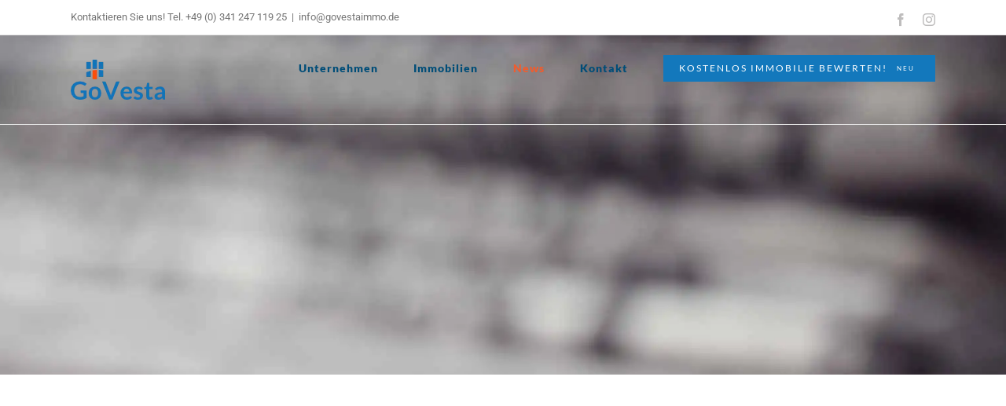

--- FILE ---
content_type: text/html;charset=UTF-8
request_url: https://widget.immobilienscout24.de/anbieter/bewertung/246211f29f6bfc4a2ec565cd25d6640b
body_size: 1103
content:

<!DOCTYPE html>
<html>
<head>
<meta http-equiv="Content-Type" content="text/html charset=utf-8" />
<meta http-equiv="Content-Language" content="de-DE" />
<meta name="viewport" content="width=device-width, initial-scale=1.0" />
<meta name="robots" content="noindex,follow" />
<link rel="stylesheet" href="/styles/styles.css" type="text/css" media="screen">
</head>
<body>
<div></div>
  <a target="_blank" id="is24-contentwidget-realtorLink" class="widget-link" rel="nofollow" href="https://www.immobilienscout24.de/anbieter/govesta-immobilien-gmbh/a501b02be0820513a985a53">
    <div class="widget">
      <h1>Gut</h1>
      <p class="stars stars-background">
        <span id="is24-contentwidget-starsWith" class="stars-background stars-pillar" style="width:51px;">&nbsp;</span>
      </p>
      <span id="is24-contentwidget-numberEvaluationDescription" class="count">3 Bewertungen</span>
      <div class="logo">
        <img height="20px" alt="ImmobilienScout24" src="https://www.immobilienscout24.de/etc/designs/is24/img/immoscout24.svg">
      </div>
    </div>
  </a>
</body>
</html>
